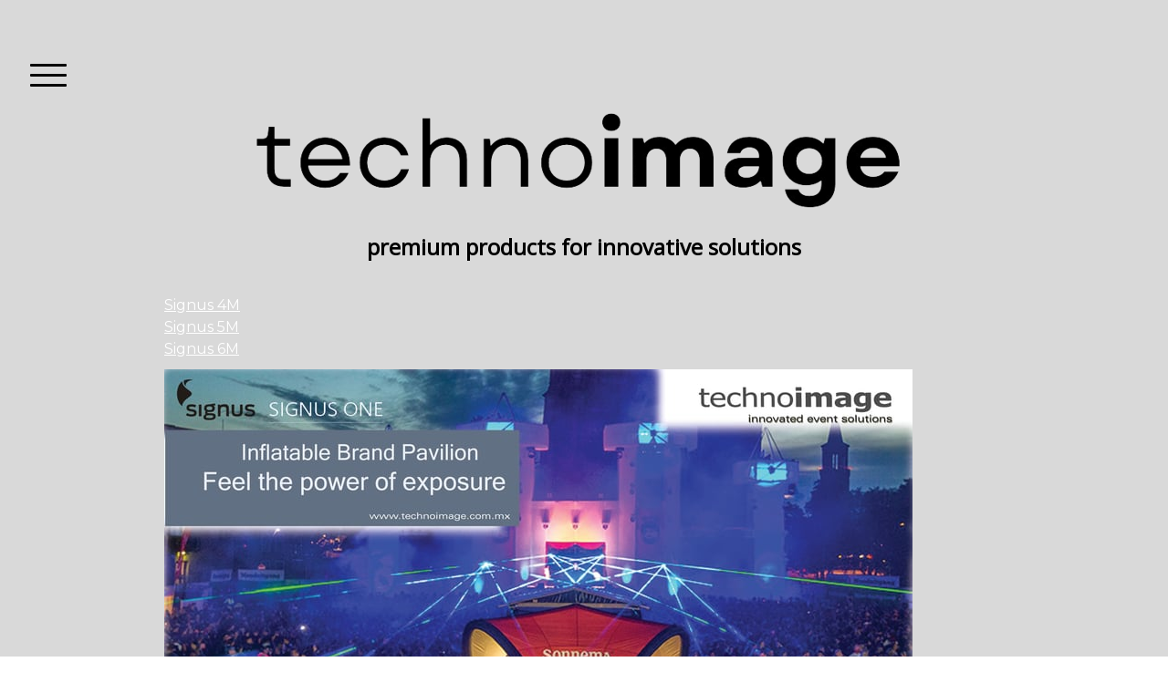

--- FILE ---
content_type: text/html; charset=UTF-8
request_url: https://www.technoimage.com.mx/signus-one/
body_size: 7076
content:
<!DOCTYPE html>
<html lang="es-ES"><head>
    <meta charset="utf-8"/>
    <link rel="dns-prefetch preconnect" href="https://u.jimcdn.com/" crossorigin="anonymous"/>
<link rel="dns-prefetch preconnect" href="https://assets.jimstatic.com/" crossorigin="anonymous"/>
<link rel="dns-prefetch preconnect" href="https://image.jimcdn.com" crossorigin="anonymous"/>
<link rel="dns-prefetch preconnect" href="https://fonts.jimstatic.com" crossorigin="anonymous"/>
<meta name="viewport" content="width=device-width, initial-scale=1"/>
<meta http-equiv="X-UA-Compatible" content="IE=edge"/>
<meta name="description" content=""/>
<meta name="robots" content="index, follow, archive"/>
<meta property="st:section" content=""/>
<meta name="generator" content="Jimdo Creator"/>
<meta name="twitter:title" content="Signus One"/>
<meta name="twitter:description" content="Signus 4M Signus 5M Signus 6M"/>
<meta name="twitter:card" content="summary_large_image"/>
<meta property="og:url" content="http://www.technoimage.com.mx/signus-one/"/>
<meta property="og:title" content="Signus One"/>
<meta property="og:description" content="Signus 4M Signus 5M Signus 6M"/>
<meta property="og:type" content="website"/>
<meta property="og:locale" content="es_ES"/>
<meta property="og:site_name" content="technoimage | InnovatedEventSolutions"/>
<meta name="twitter:image" content="https://image.jimcdn.com/cdn-cgi/image//app/cms/storage/image/path/s5f9938c9ac9b2fdb/image/i5390469cdf785638/version/1451330811/image.jpg"/>
<meta property="og:image" content="https://image.jimcdn.com/cdn-cgi/image//app/cms/storage/image/path/s5f9938c9ac9b2fdb/image/i5390469cdf785638/version/1451330811/image.jpg"/>
<meta property="og:image:width" content="1820"/>
<meta property="og:image:height" content="1170"/>
<meta property="og:image:secure_url" content="https://image.jimcdn.com/cdn-cgi/image//app/cms/storage/image/path/s5f9938c9ac9b2fdb/image/i5390469cdf785638/version/1451330811/image.jpg"/><title>Signus One - technoimage | InnovatedEventSolutions</title>
<link rel="shortcut icon" href="https://u.jimcdn.com/cms/o/s5f9938c9ac9b2fdb/img/favicon.png?t=1654022368"/>
    
<link rel="canonical" href="https://www.technoimage.com.mx/signus-one/"/>

        <script src="https://assets.jimstatic.com/ckies.js.7c38a5f4f8d944ade39b.js"></script>

        <script src="https://assets.jimstatic.com/cookieControl.js.b05bf5f4339fa83b8e79.js"></script>
    <script>window.CookieControlSet.setToOff();</script>

    <style>html,body{margin:0}.hidden{display:none}.n{padding:5px}#cc-website-title a {text-decoration: none}.cc-m-image-align-1{text-align:left}.cc-m-image-align-2{text-align:right}.cc-m-image-align-3{text-align:center}</style>

        <link href="https://u.jimcdn.com/cms/o/s5f9938c9ac9b2fdb/layout/dm_5076dc726ad8ad3a09a78e28cf2df62e/css/layout.css?t=1728167236" rel="stylesheet" type="text/css" id="jimdo_layout_css"/>
<script>     /* <![CDATA[ */     /*!  loadCss [c]2014 @scottjehl, Filament Group, Inc.  Licensed MIT */     window.loadCSS = window.loadCss = function(e,n,t){var r,l=window.document,a=l.createElement("link");if(n)r=n;else{var i=(l.body||l.getElementsByTagName("head")[0]).childNodes;r=i[i.length-1]}var o=l.styleSheets;a.rel="stylesheet",a.href=e,a.media="only x",r.parentNode.insertBefore(a,n?r:r.nextSibling);var d=function(e){for(var n=a.href,t=o.length;t--;)if(o[t].href===n)return e.call(a);setTimeout(function(){d(e)})};return a.onloadcssdefined=d,d(function(){a.media=t||"all"}),a};     window.onloadCSS = function(n,o){n.onload=function(){n.onload=null,o&&o.call(n)},"isApplicationInstalled"in navigator&&"onloadcssdefined"in n&&n.onloadcssdefined(o)}     /* ]]> */ </script>     <script>
// <![CDATA[
onloadCSS(loadCss('https://assets.jimstatic.com/web.css.0732c147b7adfbb7c932a67d78765812.css') , function() {
    this.id = 'jimdo_web_css';
});
// ]]>
</script>
<link href="https://assets.jimstatic.com/web.css.0732c147b7adfbb7c932a67d78765812.css" rel="preload" as="style"/>
<noscript>
<link href="https://assets.jimstatic.com/web.css.0732c147b7adfbb7c932a67d78765812.css" rel="stylesheet"/>
</noscript>
    <script>
    //<![CDATA[
        var jimdoData = {"isTestserver":false,"isLcJimdoCom":false,"isJimdoHelpCenter":false,"isProtectedPage":false,"cstok":"","cacheJsKey":"f2a20e3ad0eadf0179fa9c2ac1152f5cde1da56f","cacheCssKey":"f2a20e3ad0eadf0179fa9c2ac1152f5cde1da56f","cdnUrl":"https:\/\/assets.jimstatic.com\/","minUrl":"https:\/\/assets.jimstatic.com\/app\/cdn\/min\/file\/","authUrl":"https:\/\/a.jimdo.com\/","webPath":"https:\/\/www.technoimage.com.mx\/","appUrl":"https:\/\/a.jimdo.com\/","cmsLanguage":"es_ES","isFreePackage":false,"mobile":false,"isDevkitTemplateUsed":true,"isTemplateResponsive":true,"websiteId":"s5f9938c9ac9b2fdb","pageId":2483217329,"packageId":2,"shop":{"deliveryTimeTexts":{"1":"Plazo de entrega 1 - 3 d\u00edas","2":"Plazo de entrega 3 - 5 d\u00edas","3":"de 5 a 8 d\u00edas"},"checkoutButtonText":"Mi compra","isReady":false,"currencyFormat":{"pattern":"\u00a4#,##0.00","convertedPattern":"$#,##0.00","symbols":{"GROUPING_SEPARATOR":",","DECIMAL_SEPARATOR":".","CURRENCY_SYMBOL":"MX$"}},"currencyLocale":"en_MX"},"tr":{"gmap":{"searchNotFound":"La direcci\u00f3n insertada no existe o no pudo ser encontrada.","routeNotFound":"La ruta no se ha podido calcular. Posible causa: la direcci\u00f3n de inicio es demasiado inexacta o est\u00e1 demasiado lejos de la direcci\u00f3n final."},"shop":{"checkoutSubmit":{"next":"Siguiente paso","wait":"Un momento por favor"},"paypalError":"Ha ocurrido un error. Por favor intenta de nuevo.","cartBar":"Ir al carrito ","maintenance":"La tienda no est\u00e1 activa en este momento. Int\u00e9ntalo de nuevo m\u00e1s tarde.","addToCartOverlay":{"productInsertedText":"El art\u00edculo se ha a\u00f1adido al carrito de compras.","continueShoppingText":"Seguir comprando","reloadPageText":"Actualizar"},"notReadyText":"La tienda no est\u00e1 terminada todav\u00eda.","numLeftText":"Por el momento no es posible pedir m\u00e1s de {:num} ejemplares de este art\u00edculo .","oneLeftText":"No existen ejemplares disponibles para este art\u00edculo."},"common":{"timeout":"Ha ocurrido un error. Se ha interrumpido la acci\u00f3n. Por favor intenta otra vez m\u00e1s tarde. "},"form":{"badRequest":"Se ha producido un error. Los datos no se han podido transmitir correctamente. Int\u00e9ntalo de nuevo m\u00e1s tarde."}},"jQuery":"jimdoGen002","isJimdoMobileApp":false,"bgConfig":{"id":158151429,"type":"picture","options":{"fixed":true},"images":[{"id":8773077229,"url":"https:\/\/image.jimcdn.com\/cdn-cgi\/image\/\/app\/cms\/storage\/image\/path\/s5f9938c9ac9b2fdb\/backgroundarea\/i88c844d99d71db80\/version\/1653586925\/image.jpg","altText":"","focalPointX":39.578125,"focalPointY":62.21875}]},"bgFullscreen":null,"responsiveBreakpointLandscape":767,"responsiveBreakpointPortrait":480,"copyableHeadlineLinks":false,"tocGeneration":false,"googlemapsConsoleKey":false,"loggingForAnalytics":false,"loggingForPredefinedPages":false,"isFacebookPixelIdEnabled":false,"userAccountId":"ae09d51f-7b25-421b-b6fb-92927541fc3f"};
    // ]]>
</script>

     <script> (function(window) { 'use strict'; var regBuff = window.__regModuleBuffer = []; var regModuleBuffer = function() { var args = [].slice.call(arguments); regBuff.push(args); }; if (!window.regModule) { window.regModule = regModuleBuffer; } })(window); </script>
    <script src="https://assets.jimstatic.com/web.js.58bdb3da3da85b5697c0.js" async="true"></script>
    <script src="https://assets.jimstatic.com/at.js.62588d64be2115a866ce.js"></script>
    
</head>

<body class="body cc-page j-m-gallery-styles j-m-video-styles j-m-hr-styles j-m-header-styles j-m-text-styles j-m-emotionheader-styles j-m-htmlCode-styles j-m-rss-styles j-m-form-styles-disabled j-m-table-styles j-m-textWithImage-styles j-m-downloadDocument-styles j-m-imageSubtitle-styles j-m-flickr-styles j-m-googlemaps-styles j-m-blogSelection-styles-disabled j-m-comment-styles-disabled j-m-jimdo-styles j-m-profile-styles j-m-guestbook-styles j-m-promotion-styles j-m-twitter-styles j-m-hgrid-styles j-m-shoppingcart-styles j-m-catalog-styles j-m-product-styles-disabled j-m-facebook-styles j-m-sharebuttons-styles j-m-formnew-styles-disabled j-m-callToAction-styles j-m-turbo-styles j-m-spacing-styles j-m-googleplus-styles j-m-dummy-styles j-m-search-styles j-m-booking-styles j-m-socialprofiles-styles j-footer-styles cc-pagemode-default cc-content-parent" id="page-2483217329">

<div id="cc-inner" class="cc-content-parent">

<input type="checkbox" id="jtpl-navigation-toggle-checkbox" class="jtpl-navigation-toggle-checkbox"/><!-- END _main.sass --><div class="jtpl-main cc-content-parent">

  <div class="jtpl-background-area" background-area=""></div>

  <!-- _navigation.sass -->
  <div class="jtpl-navigation">
    <nav class="jtpl-navigation__inner navigation-colors"><div data-container="navigation"><div class="j-nav-variant-nested"><ul class="cc-nav-level-0 j-nav-level-0"><li id="cc-nav-view-2713188829" class="jmd-nav__list-item-0"><a href="/" data-link-title="home">home</a></li><li id="cc-nav-view-2713189129" class="jmd-nav__list-item-0"><a href="/soluciones-para-agencias-de-eventos-expos/" data-link-title="soluciones para agencias de eventos/expos">soluciones para agencias de eventos/expos</a></li><li id="cc-nav-view-2713188929" class="jmd-nav__list-item-0"><a href="/soluciones-para-arquitectos/" data-link-title="soluciones para arquitectos">soluciones para arquitectos</a></li><li id="cc-nav-view-2713193329" class="jmd-nav__list-item-0"><a href="/soluciones-señaletica/" data-link-title="soluciones señaletica">soluciones señaletica</a></li><li id="cc-nav-view-2713189029" class="jmd-nav__list-item-0"><a href="/soluciones-para-hoteles-gastronomia/" data-link-title="soluciones para hoteles &amp; gastronomia">soluciones para hoteles &amp; gastronomia</a></li><li id="cc-nav-view-2713189229" class="jmd-nav__list-item-0"><a href="/contacto-1/" data-link-title="contacto">contacto</a></li><li id="cc-nav-view-2434322329" class="jmd-nav__list-item-0"><a href="/referencias/" data-link-title="referencias">referencias</a></li><li id="cc-nav-view-2713221629" class="jmd-nav__list-item-0"><a href="/nosotros/" data-link-title="nosotros">nosotros</a></li><li id="cc-nav-view-2713221729" class="jmd-nav__list-item-0"><a href="/catalogos-de-producto/" data-link-title="catalogos de producto">catalogos de producto</a></li></ul></div></div>
    </nav>
</div>
  <!-- END _navigation.sass -->

  <!-- _section-main.sass -->
  <div class="jtpl-section-main cc-content-parent">

    <div class="jtpl-content content-options cc-content-parent">

      <label for="jtpl-navigation-toggle-checkbox" class="jtpl-navigation-label">
        <span class="jtpl-navigation-borders border-options"></span>
      </label>

      <div class="jtpl-section-main__inner cc-content-parent">

        <!-- _header.sass -->
        <header class="jtpl-header"><div class="jtpl-logo">
            <div id="cc-website-logo" class="cc-single-module-element"><div id="cc-m-14000980029" class="j-module n j-imageSubtitle"><div class="cc-m-image-container"><figure class="cc-imagewrapper cc-m-image-align-3">
<a href="https://www.technoimage.com.mx/" target="_self"><img srcset="https://image.jimcdn.com/cdn-cgi/image/width=320%2Cheight=10000%2Cfit=contain%2Cformat=png%2C/app/cms/storage/image/path/s5f9938c9ac9b2fdb/image/if8aebbbbf357ccfb/version/1728165252/image.png 320w, https://image.jimcdn.com/cdn-cgi/image/width=640%2Cheight=10000%2Cfit=contain%2Cformat=png%2C/app/cms/storage/image/path/s5f9938c9ac9b2fdb/image/if8aebbbbf357ccfb/version/1728165252/image.png 640w, https://image.jimcdn.com/cdn-cgi/image/width=920%2Cheight=10000%2Cfit=contain%2Cformat=png%2C/app/cms/storage/image/path/s5f9938c9ac9b2fdb/image/if8aebbbbf357ccfb/version/1728165252/image.png 920w, https://image.jimcdn.com/cdn-cgi/image/width=960%2Cheight=10000%2Cfit=contain%2Cformat=png%2C/app/cms/storage/image/path/s5f9938c9ac9b2fdb/image/if8aebbbbf357ccfb/version/1728165252/image.png 960w, https://image.jimcdn.com/cdn-cgi/image//app/cms/storage/image/path/s5f9938c9ac9b2fdb/image/if8aebbbbf357ccfb/version/1728165252/image.png 1102w" sizes="(min-width: 920px) 920px, 100vw" id="cc-m-imagesubtitle-image-14000980029" src="https://image.jimcdn.com/cdn-cgi/image/width=920%2Cheight=10000%2Cfit=contain%2Cformat=png%2C/app/cms/storage/image/path/s5f9938c9ac9b2fdb/image/if8aebbbbf357ccfb/version/1728165252/image.png" alt="technoimage | InnovatedEventSolutions" class="" data-src-width="1102" data-src-height="196" data-src="https://image.jimcdn.com/cdn-cgi/image/width=920%2Cheight=10000%2Cfit=contain%2Cformat=png%2C/app/cms/storage/image/path/s5f9938c9ac9b2fdb/image/if8aebbbbf357ccfb/version/1728165252/image.png" data-image-id="8414757929"/></a>    

</figure>
</div>
<div class="cc-clear"></div>
<script id="cc-m-reg-14000980029">// <![CDATA[

    window.regModule("module_imageSubtitle", {"data":{"imageExists":true,"hyperlink":"","hyperlink_target":"","hyperlinkAsString":"","pinterest":"0","id":14000980029,"widthEqualsContent":"1","resizeWidth":"920","resizeHeight":164},"id":14000980029});
// ]]>
</script></div></div>
          </div>
          <div class="jtpl-title">
            <div id="cc-website-title" class="cc-single-module-element"><div id="cc-m-13005660129" class="j-module n j-header"><a href="https://www.technoimage.com.mx/"><span class="cc-within-single-module-element j-website-title-content" id="cc-m-header-13005660129">Premium Products for Innovative Solutions</span></a></div></div>
          </div>
        </header><!-- END _header.sass --><div id="content_area" data-container="content"><div id="content_start"></div>
        
        <div id="cc-matrix-3689362929"><div id="cc-m-14668777429" class="j-module n j-hgrid ">    <div class="cc-m-hgrid-column" style="width: 49%;">
        <div id="cc-matrix-4269039329"><div id="cc-m-14668777729" class="j-module n j-text "><p>
    <a href="/signus-one/estructura-4m/" title="Estructura 4M">Signus 4M</a>
</p>

<p>
    <a href="/signus-one/estructura-5m/" title="Estructura 5M">Signus 5M</a>
</p>

<p>
    <a href="/signus-one/estructura-6m/" title="Estructura 6M">Signus 6M</a>
</p></div></div>    </div>
            <div class="cc-m-hgrid-separator" data-display="cms-only"><div></div></div>
        <div class="cc-m-hgrid-column last" style="width: 49%;">
        <div id="cc-matrix-4269039429"></div>    </div>
    
<div class="cc-m-hgrid-overlay" data-display="cms-only"></div>

<br class="cc-clear"/>

</div><div id="cc-m-13005663529" class="j-module n j-imageSubtitle "><figure class="cc-imagewrapper cc-m-image-align-1 cc-m-width-maxed">
<img srcset="https://image.jimcdn.com/cdn-cgi/image/width=320%2Cheight=10000%2Cfit=contain%2Cformat=jpg%2C/app/cms/storage/image/path/s5f9938c9ac9b2fdb/image/i5390469cdf785638/version/1451330811/image.jpg 320w, https://image.jimcdn.com/cdn-cgi/image/width=640%2Cheight=10000%2Cfit=contain%2Cformat=jpg%2C/app/cms/storage/image/path/s5f9938c9ac9b2fdb/image/i5390469cdf785638/version/1451330811/image.jpg 640w, https://image.jimcdn.com/cdn-cgi/image/width=820%2Cheight=10000%2Cfit=contain%2Cformat=jpg%2C/app/cms/storage/image/path/s5f9938c9ac9b2fdb/image/i5390469cdf785638/version/1451330811/image.jpg 820w, https://image.jimcdn.com/cdn-cgi/image/width=960%2Cheight=10000%2Cfit=contain%2Cformat=jpg%2C/app/cms/storage/image/path/s5f9938c9ac9b2fdb/image/i5390469cdf785638/version/1451330811/image.jpg 960w, https://image.jimcdn.com/cdn-cgi/image/width=1280%2Cheight=10000%2Cfit=contain%2Cformat=jpg%2C/app/cms/storage/image/path/s5f9938c9ac9b2fdb/image/i5390469cdf785638/version/1451330811/image.jpg 1280w, https://image.jimcdn.com/cdn-cgi/image/width=1640%2Cheight=10000%2Cfit=contain%2Cformat=jpg%2C/app/cms/storage/image/path/s5f9938c9ac9b2fdb/image/i5390469cdf785638/version/1451330811/image.jpg 1640w" sizes="(min-width: 820px) 820px, 100vw" id="cc-m-imagesubtitle-image-13005663529" src="https://image.jimcdn.com/cdn-cgi/image/width=820%2Cheight=10000%2Cfit=contain%2Cformat=jpg%2C/app/cms/storage/image/path/s5f9938c9ac9b2fdb/image/i5390469cdf785638/version/1451330811/image.jpg" alt="" class="" data-src-width="1820" data-src-height="1170" data-src="https://image.jimcdn.com/cdn-cgi/image/width=820%2Cheight=10000%2Cfit=contain%2Cformat=jpg%2C/app/cms/storage/image/path/s5f9938c9ac9b2fdb/image/i5390469cdf785638/version/1451330811/image.jpg" data-image-id="8127390429"/>    

</figure>

<div class="cc-clear"></div>
<script id="cc-m-reg-13005663529">// <![CDATA[

    window.regModule("module_imageSubtitle", {"data":{"imageExists":true,"hyperlink":"","hyperlink_target":"","hyperlinkAsString":"","pinterest":"0","id":13005663529,"widthEqualsContent":"1","resizeWidth":"820","resizeHeight":528},"id":13005663529});
// ]]>
</script></div><div id="cc-m-13005664029" class="j-module n j-imageSubtitle "><figure class="cc-imagewrapper cc-m-image-align-1 cc-m-width-maxed">
<img srcset="https://image.jimcdn.com/cdn-cgi/image/width=320%2Cheight=10000%2Cfit=contain%2Cformat=jpg%2C/app/cms/storage/image/path/s5f9938c9ac9b2fdb/image/i2607fd08f49409a0/version/1451330789/image.jpg 320w, https://image.jimcdn.com/cdn-cgi/image/width=640%2Cheight=10000%2Cfit=contain%2Cformat=jpg%2C/app/cms/storage/image/path/s5f9938c9ac9b2fdb/image/i2607fd08f49409a0/version/1451330789/image.jpg 640w, https://image.jimcdn.com/cdn-cgi/image/width=820%2Cheight=10000%2Cfit=contain%2Cformat=jpg%2C/app/cms/storage/image/path/s5f9938c9ac9b2fdb/image/i2607fd08f49409a0/version/1451330789/image.jpg 820w, https://image.jimcdn.com/cdn-cgi/image/width=960%2Cheight=10000%2Cfit=contain%2Cformat=jpg%2C/app/cms/storage/image/path/s5f9938c9ac9b2fdb/image/i2607fd08f49409a0/version/1451330789/image.jpg 960w, https://image.jimcdn.com/cdn-cgi/image/width=1280%2Cheight=10000%2Cfit=contain%2Cformat=jpg%2C/app/cms/storage/image/path/s5f9938c9ac9b2fdb/image/i2607fd08f49409a0/version/1451330789/image.jpg 1280w, https://image.jimcdn.com/cdn-cgi/image/width=1640%2Cheight=10000%2Cfit=contain%2Cformat=jpg%2C/app/cms/storage/image/path/s5f9938c9ac9b2fdb/image/i2607fd08f49409a0/version/1451330789/image.jpg 1640w" sizes="(min-width: 820px) 820px, 100vw" id="cc-m-imagesubtitle-image-13005664029" src="https://image.jimcdn.com/cdn-cgi/image/width=820%2Cheight=10000%2Cfit=contain%2Cformat=jpg%2C/app/cms/storage/image/path/s5f9938c9ac9b2fdb/image/i2607fd08f49409a0/version/1451330789/image.jpg" alt="" class="" data-src-width="1820" data-src-height="1170" data-src="https://image.jimcdn.com/cdn-cgi/image/width=820%2Cheight=10000%2Cfit=contain%2Cformat=jpg%2C/app/cms/storage/image/path/s5f9938c9ac9b2fdb/image/i2607fd08f49409a0/version/1451330789/image.jpg" data-image-id="8127390729"/>    

</figure>

<div class="cc-clear"></div>
<script id="cc-m-reg-13005664029">// <![CDATA[

    window.regModule("module_imageSubtitle", {"data":{"imageExists":true,"hyperlink":"","hyperlink_target":"","hyperlinkAsString":"","pinterest":"0","id":13005664029,"widthEqualsContent":"1","resizeWidth":"820","resizeHeight":528},"id":13005664029});
// ]]>
</script></div></div>
        
        </div>

      </div>

    </div>

    <!-- _section-aside.sass -->
    <aside class="jtpl-sidebar sidebar-options"><div class="jtpl-sidebar__inner">
        <div data-container="sidebar"><div id="cc-matrix-2950625129"><div id="cc-m-14669222429" class="j-module n j-imageSubtitle "><figure class="cc-imagewrapper cc-m-image-align-3">
<a href="https://wa.me/525554051323?text=Hola%21+%C2%A1Favor+de+mandarme+informaci%C3%B3n%21" target="_blank"><img srcset="https://image.jimcdn.com/cdn-cgi/image/width=210%2Cheight=10000%2Cfit=contain%2Cformat=jpg%2C/app/cms/storage/image/path/s5f9938c9ac9b2fdb/image/i534139418a8f5814/version/1653962294/image.jpg 210w, https://image.jimcdn.com/cdn-cgi/image/width=320%2Cheight=10000%2Cfit=contain%2Cformat=jpg%2C/app/cms/storage/image/path/s5f9938c9ac9b2fdb/image/i534139418a8f5814/version/1653962294/image.jpg 320w, https://image.jimcdn.com/cdn-cgi/image/width=420%2Cheight=10000%2Cfit=contain%2Cformat=jpg%2C/app/cms/storage/image/path/s5f9938c9ac9b2fdb/image/i534139418a8f5814/version/1653962294/image.jpg 420w" sizes="(min-width: 210px) 210px, 100vw" id="cc-m-imagesubtitle-image-14669222429" src="https://image.jimcdn.com/cdn-cgi/image/width=210%2Cheight=10000%2Cfit=contain%2Cformat=jpg%2C/app/cms/storage/image/path/s5f9938c9ac9b2fdb/image/i534139418a8f5814/version/1653962294/image.jpg" alt="" class="" data-src-width="996" data-src-height="363" data-src="https://image.jimcdn.com/cdn-cgi/image/width=210%2Cheight=10000%2Cfit=contain%2Cformat=jpg%2C/app/cms/storage/image/path/s5f9938c9ac9b2fdb/image/i534139418a8f5814/version/1653962294/image.jpg" data-image-id="8773462629"/></a>    

</figure>

<div class="cc-clear"></div>
<script id="cc-m-reg-14669222429">// <![CDATA[

    window.regModule("module_imageSubtitle", {"data":{"imageExists":true,"hyperlink":"https:\/\/wa.me\/525554051323?text=Hola%21+%C2%A1Favor+de+mandarme+informaci%C3%B3n%21","hyperlink_target":"_blank","hyperlinkAsString":"https:\/\/wa.me\/525554051323?text=Hola%21+%C2%A1Favor+de+mandarme+informaci%C3%B3n%21","pinterest":"0","id":14669222429,"widthEqualsContent":"0","resizeWidth":"210","resizeHeight":77},"id":14669222429});
// ]]>
</script></div><div id="cc-m-14669224129" class="j-module n j-spacing ">
    <div class="cc-m-spacer" style="height: 50px;">
    
</div>

</div><div id="cc-m-14668670429" class="j-module n j-text "><p style="text-align: center;">
    <span style="font-size: 20px;">+52 55 5405 1323 - info@technoimage.com.mx - Colonia de Valle - CDMX</span>
</p></div><div id="cc-m-14668670729" class="j-module n j-hr ">    <hr/>
</div><div id="cc-m-14668778429" class="j-module n j-facebook ">        <div class="j-search-results">
            <button class="fb-placeholder-button j-fb-placeholder-button"><span class="like-icon"></span>Conectar con Facebook</button>
            <div class="fb-page" data-href="https://www.facebook.com/pages/Technoimage/173696009374025?ref=ts&amp;fref=ts" data-hide-cover="false" data-show-facepile="false" data-show-posts="false" data-width="920"></div>
        </div><script>// <![CDATA[

    window.regModule("module_facebook", []);
// ]]>
</script></div><div id="cc-m-14668668829" class="j-module n j-hgrid ">    <div class="cc-m-hgrid-column" style="width: 49%;">
        <div id="cc-matrix-4269024729"></div>    </div>
            <div class="cc-m-hgrid-separator" data-display="cms-only"><div></div></div>
        <div class="cc-m-hgrid-column last" style="width: 49%;">
        <div id="cc-matrix-4269024829"></div>    </div>
    
<div class="cc-m-hgrid-overlay" data-display="cms-only"></div>

<br class="cc-clear"/>

</div></div></div>
      </div>
    </aside><!-- END _section-aside.sass --><!-- _footer.sass --><footer class="jtpl-footer footer-options"><div class="jtpl-footer__inner">
        <div id="contentfooter" data-container="footer">

    
    <div class="j-meta-links">
        <a href="/about/">Aviso legal</a> | <a href="//www.technoimage.com.mx/j/privacy">Política de privacidad</a> | <a href="/sitemap/">Mapa del sitio</a>    </div>

    <div class="j-admin-links">
            
    <span class="loggedout">
        <a rel="nofollow" id="login" href="/login">Inicia sesión</a>
    </span>

<span class="loggedin">
    <a rel="nofollow" id="logout" target="_top" href="https://cms.e.jimdo.com/app/cms/logout.php">
        Salir    </a>
    |
    <a rel="nofollow" id="edit" target="_top" href="https://a.jimdo.com/app/auth/signin/jumpcms/?page=2483217329">Editar</a>
</span>
        </div>

    
</div>

      </div>
    </footer><!-- END _footer.sass -->
</div>
  <!-- END _section-main.sass -->

  <!-- _cart.sass -->
  <div class="jtpl-cart">
    
  </div>
  <!-- END _cart.sass -->

</div>
<!-- END _main.sass -->
</div>
    <ul class="cc-FloatingButtonBarContainer cc-FloatingButtonBarContainer-right hidden">

                    <!-- scroll to top button -->
            <li class="cc-FloatingButtonBarContainer-button-scroll">
                <a href="javascript:void(0);" title="Volver arriba">
                    <span>Volver arriba</span>
                </a>
            </li>
            <script>// <![CDATA[

    window.regModule("common_scrolltotop", []);
// ]]>
</script>    </ul>
    <script type="text/javascript">
//<![CDATA[
addAutomatedTracking('creator.website', track_anon);
//]]>
</script>
    
<div id="loginbox" class="hidden">

    <div id="loginbox-header">

    <a class="cc-close" title="Cerrar elemento" href="#">Cerrar</a>

    <div class="c"></div>

</div>

<div id="loginbox-content">

        <div id="resendpw"></div>

        <div id="loginboxOuter"></div>
    </div>
</div>
<div id="loginbox-darklayer" class="hidden"></div>
<script>// <![CDATA[

    window.regModule("web_login", {"url":"https:\/\/www.technoimage.com.mx\/","pageId":2483217329});
// ]]>
</script>




</body>
</html>
